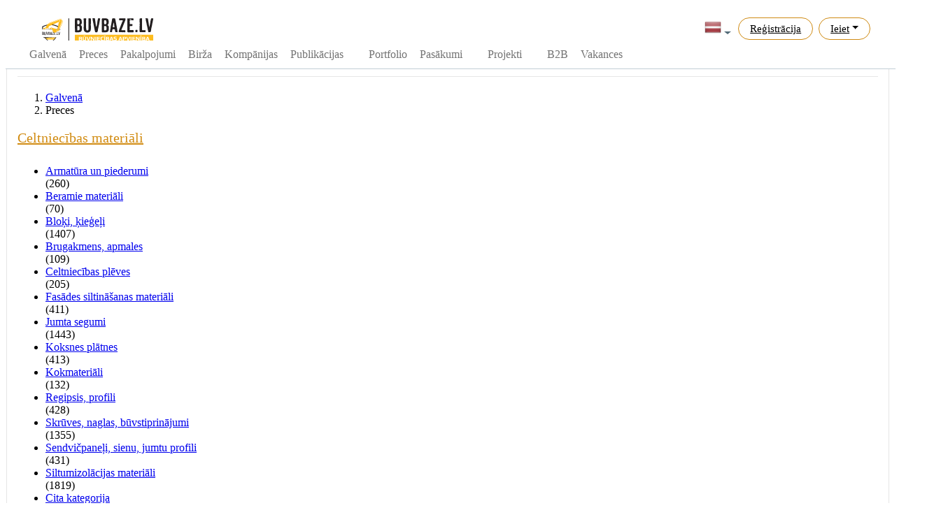

--- FILE ---
content_type: text/html; charset=utf-8
request_url: https://www.buvbaze.lv/lv/catalog/sort/search=350375;sp=1;
body_size: 13164
content:
<!DOCTYPE html>
<html lang="lv">
<head>
  	<meta http-equiv="Content-Type" content="text/html; charset=utf-8" />
	<meta name="viewport" content="width=device-width, initial-scale=1.0">
	<title>Meklēt pakalpojumu :: 350375 :: Lētākās vispirms </title>
	<meta name="description" content="Būvniecības preces tirdzniecība Latvijā. Būvmateriāli, produkcija. Plaša izvēle! Augsta kvalitāte!" />
	<meta name="generator" content="BuvBaze Engine v 1.0.4" />
	<meta name="author" content="Deniss Metelskis (dmhope.ru)">
	
	<script type="text/javascript" src="/engine/classes/min/index.php?charset=utf-8&amp;g=general&amp;19&amp;v=1.1.06"></script>
	<link rel="stylesheet" type="text/css" href="/engine/classes/min/index.php?charset=utf-8&amp;g=style&amp;19&amp;v=1.1.61" />

  <link href="/templates/buvbaze/css/simple-line-icons.css" rel="stylesheet">
  <link rel="stylesheet" type="text/css" href="/templates/buvbaze/style/style_3.css?v1161" />
  <link href="https://fonts.googleapis.com/css?family=Play" rel="stylesheet">
  <meta name="verify-paysera" content="0d17dfb36463988dda7f5e23eda86853">
  <link rel="apple-touch-icon" sizes="192x192" href="/templates/buvbaze/favicons/logo_favicon_192x192.png">
  <link rel="shortcut icon" href="/templates/buvbaze/favicons/logo_favicon_192x192.png" type="image/png">
  <link rel="icon" type="image/png" sizes="192x192" href="/templates/buvbaze/favicons/logo_favicon_192x192.png">
  <meta name="msapplication-config" content="/templates/buvbaze/source/browserconfig.xml">
<script>(function(a,b,c,e,g){a[e]=a[e]||[],a[e].push({'gtm.start':new Date().getTime(),event:'gtm.js'});var h=b.getElementsByTagName(c)[0],k=b.createElement(c),m='dataLayer'==e?'':'&l='+e;k.async=!0,k.src='https://www.googletagmanager.com/gtm.js?id='+g+m,h.parentNode.insertBefore(k,h)})(window,document,'script','dataLayer','GTM-P363KB');</script>
  <script type="text/javascript" src="//platform-api.sharethis.com/js/sharethis.js#property=59549e75b69de60011989963&product=inline-share-buttons"></script>
  <meta name="google-site-verification" content="0z3JF3_RRlSBSbXPDKdthFpQ2P1DIKFk-7d8StwgiKA" />
  <script>
    (function(i,s,o,g,r,a,m){i['GoogleAnalyticsObject']=r;i[r]=i[r]||function(){
      (i[r].q=i[r].q||[]).push(arguments)},i[r].l=1*new Date();a=s.createElement(o),
      m=s.getElementsByTagName(o)[0];a.async=1;a.src=g;m.parentNode.insertBefore(a,m)
    })(window,document,'script','https://www.google-analytics.com/analytics.js','ga');
    ga('create', 'UA-64504619-1', 'auto');
  </script>
  <script>
  !function(f,b,e,v,n,t,s)
  {if(f.fbq)return;n=f.fbq=function(){n.callMethod?
  n.callMethod.apply(n,arguments):n.queue.push(arguments)};
  if(!f._fbq)f._fbq=n;n.push=n;n.loaded=!0;n.version='2.0';
  n.queue=[];t=b.createElement(e);t.async=!0;
  t.src=v;s=b.getElementsByTagName(e)[0];
  s.parentNode.insertBefore(t,s)}(window, document,'script',
  'https://connect.facebook.net/en_US/fbevents.js');
  fbq('init', '632686500522603');
  fbq('track', 'PageView');
</script>
<noscript><img height="1" width="1" style="display:none"
  src="https://www.facebook.com/tr?id=632686500522603&ev=PageView&noscript=1"
/></noscript>
</head>
<body class="app header-fixed">
    
    
<style>
.dsdfsdfsfsdf{display: flex; width: 100%;}

/* Горизонтальное меню */
.horizon-swiper {white-space:nowrap;font-size: 0;}
.horizon-swiper,.horizon-swiper *,.horizon-swiper :after,.horizon-swiper :before{box-sizing:border-box}
.horizon-swiper{position:relative; background:#fff; width: 100%;}
.horizon-swiper a:focus,.horizon-swiper button:focus{outline:0}
.horizon-swiper.mouse-drag,.horizon-swiper.mouse-drag *{-webkit-user-select:none;-moz-user-select:none;-ms-user-select:none;user-select:none}
.horizon-swiper .horizon-outer{overflow:hidden; margin: auto; width: 100%;}
.horizon-swiper .horizon-inner {white-space:nowrap; overflow-x:auto; overflow-y:hidden; -webkit-overflow-scrolling:touch; font-size: 0;}
.horizon-swiper .horizon-inner .active {border-bottom: 2px solid #d7852e;}
.horizon-swiper .horizon-inner .active a {color: #a76523; }
.horizon-swiper .horizon-item{display:inline-block;position:relative;white-space:nowrap; margin: 0px 4px;}
.horizon-swiper .horizon-dots{display:none;text-align:center}
.horizon-swiper .horizon-dots .horizon-dot{display:inline-block;margin:0px}
.horizon-swiper.initialized .horizon-dots{display:block}
.horizon-swiper .horizon-next,.horizon-swiper .horizon-prev{display:none}
.horizon-swiper.initialized .horizon-next,.horizon-swiper.initialized .horizon-prev{display:block}
.horizon-swiper.first-item .horizon-prev,.horizon-swiper.last-item .horizon-next{opacity:.2}

.horizon-swiper .horizon-item .card_top {padding: 10px 20px; font-size: 16px; text-transform: uppercase;border-bottom: 2px solid transparent;}


.horizon-swiper .horizon-item:first-child a{margin-left: 0px;}
.horizon-swiper .horizon-item:last-child a{margin-right: 0px;}
.horizon-swiper .horizon-item a {display: block; color: #737373; padding: 0 5px; line-height: 40px; font-size: 16px;/*text-transform: uppercase;*/text-decoration: none;}
.horizon-swiper .horizon-item:hover a {color: #a76523; border-bottom: 1px solid #d7852e;}

.horizon-inner::-webkit-scrollbar { width: 0;}
.horizon-inner {-ms-overflow-style: none;}
.horizon-inner {overflow: -moz-scrollbars-none;}


.header {transition: top 0.5s ease-in-out!important; top: 0;}
.nav-up {top: -133px;}

.horizon-swiper {display:block!important;}
#login-dp .bottom{background: #f9f9f9;border-top:1px solid #c2d0d6;clear:both;padding:14px;}
#login-dp .social-buttons{margin:12px 0    }
#login-dp .form-group {margin-bottom: 10px;}

.dropdown-menu .company_list {position:  relative;}
.dropdown-menu .company_list a span {width: 75%;display: inline-block;overflow:  hidden;text-overflow: ellipsis;line-height: 1;vertical-align:  middle;margin-left: 8px;}
.dropdown-menu .company_list a.com_editIcon {position:  absolute;background: #f1f3f5;border-left: 1px solid #c2d0d6;line-height: 1;top: 0;right:  0;height:  34px;padding: 0 6px; text-decoration: none;}
.dropdown-menu .company_list a.com_editIcon:hover, .dropdown-menu .company_list a.com_editIcon:hover i {background-color: #e5e7e8; color: #585858;}
.dropdown-menu .company_list a.com_editIcon i {margin: 0;padding: 0;font-size: 16px;line-height: 34px;color: #9ea1a2;}


.expert-review-link {padding: 6.5px 16px;box-sizing: border-box;font-size: 15px;color: #000;border-radius: 30px;border: 1px solid #cf8b14;cursor: pointer;transition: border .15s ease;}
.expert-review-link a {color: #000!important;}
.expert-review-link:hover {background: #f9d68a;}

.fullstory .text{text-align: justify; overflow-wrap: break-word;}
</style>



<header class="app-header navbar">
	<div class="container" style="padding:0px;">

		<div class="dsdfsdfsfsdf" style="height: 50px;">

			<!--<button class="navbar-toggler d-lg-none" type="button">☰</button>-->
			<a class="navbar-brand" href="/lv/"></a>

			
			<ul class="nav navbar-nav ml-auto" style="padding-right: 15px;">

				<li class="nav-item dropdown">
					<a class="nav-link nav-country dropdown-toggle" data-toggle="dropdown" href="#" role="button" aria-haspopup="true" aria-expanded="false"><img class="img-flag" alt="Latviski" height="24" src="/images/flags/Latvia.png"></a>
					<div class="dropdown-menu dropdown-menu-right">
						<div class="dropdown-header text-center"><strong>Mainīt valodu</strong></div>
						<a class="dropdown-item" href="/ru/catalog/sort/search=350375;sp=1;" ><img class="img-flag" alt="Krieviski" height="24" src="/images/flags/Russia.png"> На русском</a>
					</div>
				</li>

				<li class="nav-item expert-review-link mx-1 d-down-none"><a class="nav-link" href="/lv/register/">Reģistrācija</a></li>
				<li class="nav-item expert-review-link dropdown mx-1">
					<a class="nav-link dropdown-toggle" data-toggle="dropdown" href="#" role="button" aria-haspopup="true" aria-expanded="false">Ieiet</a>
					<div id="login-dp" class="dropdown-menu dropdown-menu-right dropdown-menu-lg">
						<div class="dropdown-header text-center"><strong class="ng-binding">Ieiet</strong></div>
						<div style="padding: 10px; background: white;">
							<!--<div class="social-buttons"><a href="#" class="btn btn-facebook btn-block"><i class="fa fa-facebook"></i> Facebook</a></div>-->
							<form method="post">
								<div class="form-group">
									<label class="sr-only" for="login_name_lab">E-pasts</label>
									<input type="email" class="form-control" name="login_name" id="login_name_lab" placeholder="Email address" required>
								</div>
								<div class="form-group">
									<label class="sr-only" for="login_password_lab">Parole:</label>
									<input type="password" class="form-control" name="login_password" id="login_password_lab" placeholder="Password" required>
									<div class="help-block text-right"><a href="/lv/restore/">Aizmirsāt paroli?</a></div>
								</div>
								<div class="form-group">
									<input name="login" type="hidden" value="submit">
									<button type="button" onclick="submit();" class="btn btn-primary btn-block">Ieiet</button>
								</div>
							</form>
						</div>
						<div class="bottom text-center"><a href="/lv/register/"><b>Reģistrācija</b></a></div>
					</div>
				</li>
			</ul>
			



			

		</div>
		<div class="dsdfsdfsfsdf" style="height: 40px;">

			<div class="horizon-swiper" >
				<div class="horizon-item"><a href="/lv/">Galvenā</a></div>
				<div class="horizon-item"><a href="/lv/catalog/">Preces</a></div>
				<div class="horizon-item"><a href="/lv/pakalpojumi/">Pakalpojumi</a></div>
				<div class="horizon-item"><a href="/lv/ads/">Birža</a></div>
				<div class="horizon-item"><a href="/lv/companies/">Kompānijas </a></div>
				<div class="horizon-item"><a href="/lv/articles/">Publikācijas</a></div>
				<div class="horizon-item"><a href="/lv/video/"> </a></div>
				<div class="horizon-item"><a href="/lv/portfolio/">Portfolio</a></div>
				<div class="horizon-item"><a href="/lv/events/">Pasākumi</a></div>
				<div class="horizon-item"><a href="/lv/tenderi/"> </a></div>
				<div class="horizon-item"><a href="/lv/maju-projekti/">Projekti</a></div>
				<div class="horizon-item"><a href="/lv/biedri/"></a></div>
				<div class="horizon-item"><a href="/lv/b2b/">B2B</a></div>
				<div class="horizon-item"><a href="/lv/vakances/">Vakances</a></div>
				<div class="horizon-item"><a href="/lv/page/buvbaze_forums_2018/"> </a></div>
			</div>
		</div>

	</div>
</header>
    <div class="wrapper">
      <div class="wrapper-inner">
        
        <style>
	@media (max-width:1230px) {
		.wrapper-inner {width: 100%!important;display: block;}
		.items_list{border-bottom: 1px solid #ccc!important; width: 100%!important;display: block!important;font-size: 0px!important;margin-bottom:10px!important;box-shadow: none!important;}

		.section-buttons .pagination {margin: 0px!important; height: 20px!important; display: block!important; float: none!important;}
		.buvItems_image {display:inline-block; width: 40%!important;padding: 3px!important;}
		.buvItems_container{ width: 60%!important;display: inline-block;vertical-align: top; padding-left: 15px!important; }
		.button-hollow {display: none!important;}
		.item-name {height: auto!important;border: 0px!important; line-height: 15pt!important;}
	}	
	.section-header h2 {margin:0px!important;}


	.buvCatalog_box {display: inline-block; width: 100%;}
	.buvCatalog_box .container {background: #fff; border: 1px solid #e5e5e5; padding: 15px; width: 100%; margin-bottom: 15px;}
	.buvCatalog_box .container h1 {color: #333;font-size: 28px;font-weight: 300;margin: 0;}

	.buvCatalog_box .container h2 {margin: 0 0 10px 0;}
	.buvCatalog_box .container h2 a {color: #d18b11; font-size: 15pt; font-weight: 300; }

	.main_category {/*white-space: nowrap;*/ overflow: hidden; text-overflow: ellipsis;}
	a.buvcatalog_catLink {color: #333; font-size: 11pt; line-height: 1.3em;}



	.buv_sortBox {display: inline-block; width: 100%; padding: 8px 15px; margin-bottom: 20px; /*background-color: #fafafa;*/ border-radius: 4px;}


	/* products new */
	.products-list2 li.items_list{position:relative;display:block;float:left;width:23.5%;margin-right:2%;margin-bottom:25px;cursor:pointer;border:1px solid #fff;}
	.products-list2 li.items_list:hover{display:block;float:left;width:23.5%; margin-right:2%;margin-bottom:25px;outline:8px solid #fff;border:1px solid #fff;-webkit-box-shadow:0 0 10px 10px rgba(0,0,0,0.3);-moz-box-shadow:0 0 10px 10px rgba(0,0,0,0.3);box-shadow:0 0 10px 10px rgba(0,0,0,0.3);}
	.products-list2 li.items_list:nth-child(4n){margin-right:0}

	.products-list2 .image-wrap{width:100%;padding-top:75%; margin-bottom: 10px;}

	.products-list2 li.items_list .item-name{display:block;height:42px;overflow:hidden;padding-top:6px;margin-bottom:8px;line-height:10px;font-size: 20px;white-space: normal; border-top: 1px dotted #ccc;}
	.products-list2 li.items_list .item-name a{color:#333; font-weight: 300; text-decoration: none;font-size: 10pt;}
	.products-list2 li.items_list .item-name a:hover{color:#d18b11; font-weight: 300; text-decoration: underline;}

	.products-list2 li .item-price{margin:5px 0 5px 0px;font-size:18px;color:#d38b11;font-weight:600}
	.products-list2 li .item-price .amount{margin:0;color:#999;font-size:14px;font-weight:400}
	.products-list2 li .item-old-price{margin-right: 5px;font-size:14px; font-weight: 300; color:#8f8f8f;text-decoration:line-through}
	.products-list2 li .item-author i {display: none; }
	.products-list2 li .item-author{display:block;text-align:left;margin:-3px 5px 0 0;color:#888;font-size:8pt}

	.products-list2 li.items_list .item-author a{font-size:9pt;color:#888;text-decoration:none}
	.products-list2 li.items_list .item-author a:hover{font-size:9pt;color:#333;text-decoration:underline}
	/*****************/

</style>

<div class="buvCatalog_box" data-sticky_parent>
	<div class="col-md-9">
		<!-- Поисковик по сайту -->
		<div class="container" style="background: #919191; padding: 5px;">
	<div class="row">
		<div class="col-md-12">
			<form name="searchForm" action="/lv/search/1/" id="fullsearch" method="get" autocomplete="off" data-lang="lv">
				<div class="custom-search-form">
					<input class="buvSearch_searchForm" type="text" id="q" name="q" placeholder="Meklēt preci, pakalpojumu, kompāniju.." shortplaceholder="Meklēt preci, pakalpojumu, kompāniju.." value="" spellcheck="false" autocomplete="off">
					<span class="buvSearch_searchBtn">
						<button type="submit" value="Meklēt">Meklēt</button>
					</span>
				</div>
			</form>

			<div class="col-md-12 text-left" id="buvSearch_radio" style="display: none; padding: 15px;">
				<label class="radio-inline buvSearch_radio active"><input type="radio" id="module_1" name="module" value="1">Meklēt precēs </label>
				<label class="radio-inline buvSearch_radio"><input type="radio" id="module_2" name="module" value="2">Meklēt pakalpojumos</label>
				<label class="radio-inline buvSearch_radio"><input type="radio" id="module_3" name="module" value="3">Meklēt kompānijās</label>
				<label class="radio-inline buvSearch_radio"><input type="radio" id="module_4" name="module" value="4">Meklēšana tenderos</label>
			</div>
		</div>
	</div>
</div>
		<!-- /Поисковик по сайту -->
		
		<div class="container">
			<!-- Название раздела -->
			<div style="display: inline-block; width: 100%; border-bottom: 1px solid #e6e6e6; margin-bottom: 5px;">
				<h2>Kategorijas preču sadaļā</h2>
			</div>
			<!-- /Название раздела -->

			<!-- Крошки -->
			<ol class="breadcrumb">
				<li class="breadcrumb-item"><a href="/lv/">Galvenā</a></li>
				<li class="breadcrumb-item active"><span>Preces</span></li>
			</ol>
			<!-- /Крошки -->

			<!-- Категории -->
			<div class="row-flex row-flex-wrap">
				<div class="col-xs-12 col-sm-6 col-md-6 col-lg-4" ><div style='background: #fff; margin-bottom: 15px; width: 100%;'><div class="main_head"><h2><a href="/lv/catalog/Celtniecibas_materiali/">Celtniecības materiāli</a></h2></div><div class="main_category"><ul class="buv_catList"><li class="clearfix"><div class="buv_catName"><a href="/lv/catalog/Armatura_un_piederumi/">Armatūra un piederumi</a></div><div class="buv_catValue">(260)</div></li><li class="clearfix"><div class="buv_catName"><a href="/lv/catalog/Beramie_materiali/">Beramie materiāli</a></div><div class="buv_catValue">(70)</div></li><li class="clearfix"><div class="buv_catName"><a href="/lv/catalog/Bloki_kiegeli/">Bloķi, ķieģeļi</a></div><div class="buv_catValue">(1407)</div></li><li class="clearfix"><div class="buv_catName"><a href="/lv/catalog/Brugakmens_apmales/">Brugakmens, apmales</a></div><div class="buv_catValue">(109)</div></li><li class="clearfix"><div class="buv_catName"><a href="/lv/catalog/Celtniecibas_pleves/">Celtniecības plēves</a></div><div class="buv_catValue">(205)</div></li><li class="clearfix"><div class="buv_catName"><a href="/lv/catalog/Fasades_siltinasanas_materiali/">Fasādes siltināšanas materiāli</a></div><div class="buv_catValue">(411)</div></li><li class="clearfix"><div class="buv_catName"><a href="/lv/catalog/Jumta_segumi/">Jumta segumi</a></div><div class="buv_catValue">(1443)</div></li><li class="clearfix"><div class="buv_catName"><a href="/lv/catalog/Koksnes_platnes/">Koksnes plātnes</a></div><div class="buv_catValue">(413)</div></li><li class="clearfix"><div class="buv_catName"><a href="/lv/catalog/Kokmateriali/">Kokmateriāli</a></div><div class="buv_catValue">(132)</div></li><li class="clearfix"><div class="buv_catName"><a href="/lv/catalog/Regipsis_profili/">Regipsis, profili</a></div><div class="buv_catValue">(428)</div></li><li class="clearfix"><div class="buv_catName"><a href="/lv/catalog/Skruves_naglas_buvstiprinajumi/">Skrūves, naglas, būvstiprinājumi</a></div><div class="buv_catValue">(1355)</div></li><li class="clearfix"><div class="buv_catName"><a href="/lv/catalog/Sendvicpaneli_sienu_jumtu_profili/">Sendvičpaneļi, sienu, jumtu profili</a></div><div class="buv_catValue">(431)</div></li><li class="clearfix"><div class="buv_catName"><a href="/lv/catalog/Siltumizolacijas_materiali/">Siltumizolācijas materiāli</a></div><div class="buv_catValue">(1819)</div></li><li class="clearfix"><div class="buv_catName"><a href="/lv/catalog/Cita_kategorija/">Cita kategorija</a></div><div class="buv_catValue">(20)</div></li></ul></div></div></div><div class="col-xs-12 col-sm-6 col-md-6 col-lg-4" ><div style='background: #fff; margin-bottom: 15px; width: 100%;'><div class="main_head"><h2><a href="/lv/catalog/Apkure/">Apkure</a></h2></div><div class="main_category"><ul class="buv_catList"><li class="clearfix"><div class="buv_catName"><a href="/lv/catalog/Apkures_katli/">Apkures katli</a></div><div class="buv_catValue">(218)</div></li><li class="clearfix"><div class="buv_catName"><a href="/lv/catalog/Caurulu_siltumizolacija/">Cauruļu siltumizolācija</a></div><div class="buv_catValue">(16)</div></li><li class="clearfix"><div class="buv_catName"><a href="/lv/catalog/Degli/">Degļi</a></div><div class="buv_catValue">(21)</div></li><li class="clearfix"><div class="buv_catName"><a href="/lv/catalog/Dumvadi/">Dūmvadi</a></div><div class="buv_catValue">(440)</div></li><li class="clearfix"><div class="buv_catName"><a href="/lv/catalog/Izplesanas_trauki_akimilacijas_tvertnes/">Izplešanās trauki, akimilācijas tvertnes</a></div><div class="buv_catValue">(266)</div></li><li class="clearfix"><div class="buv_catName"><a href="/lv/catalog/Krasnis/">Krāsnis</a></div><div class="buv_catValue">(311)</div></li><li class="clearfix"><div class="buv_catName"><a href="/lv/catalog/Radiatori/">Radiatori</a></div><div class="buv_catValue">(1258)</div></li><li class="clearfix"><div class="buv_catName"><a href="/lv/catalog/Silditaji/">Sildītāji</a></div><div class="buv_catValue">(144)</div></li><li class="clearfix"><div class="buv_catName"><a href="/lv/catalog/Siltas_gridas/">Siltās grīdas</a></div><div class="buv_catValue">(133)</div></li><li class="clearfix"><div class="buv_catName"><a href="/lv/catalog/Udens_silditaju_boileri/">Ūdens sildītāju (boileri)</a></div><div class="buv_catValue">(197)</div></li><li class="clearfix"><div class="buv_catName"><a href="/lv/catalog/Udensvadiem_un_apkurei/">Ūdensvadiem un apkurei</a></div><div class="buv_catValue">(1109)</div></li><li class="clearfix"><div class="buv_catName"><a href="/lv/catalog/Vannas_istabas_apsilde/">Vannas istabas apsilde</a></div><div class="buv_catValue">(708)</div></li><li class="clearfix"><div class="buv_catName"><a href="/lv/catalog/Cirkulacijas_sukni/">Cirkulācijas sūkņi</a></div><div class="buv_catValue">(87)</div></li></ul></div></div></div><div class="col-xs-12 col-sm-6 col-md-6 col-lg-4" ><div style='background: #fff; margin-bottom: 15px; width: 100%;'><div class="main_head"><h2><a href="/lv/catalog/Ventilacija/">Ventilācija</a></h2></div><div class="main_category"><ul class="buv_catList"><li class="clearfix"><div class="buv_catName"><a href="/lv/catalog/Rekuperacijas_iekartas/">Rekuperācijas iekārtas</a></div><div class="buv_catValue">(0)</div></li><li class="clearfix"><div class="buv_catName"><a href="/lv/catalog/Kaminu_restes/">Kamīnu restes</a></div><div class="buv_catValue">(41)</div></li><li class="clearfix"><div class="buv_catName"><a href="/lv/catalog/Plastmasas_ventilacija/">Plastmasas ventilācija</a></div><div class="buv_catValue">(49)</div></li><li class="clearfix"><div class="buv_catName"><a href="/lv/catalog/Revizijas_lukas/">Revīzijas lūkas</a></div><div class="buv_catValue">(80)</div></li><li class="clearfix"><div class="buv_catName"><a href="/lv/catalog/Skarda_ventilacija/">Skārda ventilācija</a></div><div class="buv_catValue">(605)</div></li><li class="clearfix"><div class="buv_catName"><a href="/lv/catalog/Ventilacijas_restes/">Ventilācijas restes</a></div><div class="buv_catValue">(153)</div></li><li class="clearfix"><div class="buv_catName"><a href="/lv/catalog/Ventilatori_2/">Ventilatori</a></div><div class="buv_catValue">(209)</div></li><li class="clearfix"><div class="buv_catName"><a href="/lv/catalog/Ventilacijas_lokanie_vadi/">Ventilācijas lokanie vadi</a></div><div class="buv_catValue">(28)</div></li><li class="clearfix"><div class="buv_catName"><a href="/lv/catalog/Ventilacijas_stiprinajumi/">Ventilācijas stiprinājumi</a></div><div class="buv_catValue">(41)</div></li><li class="clearfix"><div class="buv_catName"><a href="/lv/catalog/Virtuves_tvaika_nosuceji/">Virtuves tvaika nosūcēji</a></div><div class="buv_catValue">(54)</div></li></ul></div></div></div><div class="col-xs-12 col-sm-6 col-md-6 col-lg-4" ><div style='background: #fff; margin-bottom: 15px; width: 100%;'><div class="main_head"><h2><a href="/lv/catalog/Apdares_materiali/">Apdares materiāli</a></h2></div><div class="main_category"><ul class="buv_catList"><li class="clearfix"><div class="buv_catName"><a href="/lv/catalog/Apdares_plaksnes/">Apdares plāksnes</a></div><div class="buv_catValue">(129)</div></li><li class="clearfix"><div class="buv_catName"><a href="/lv/catalog/Flizes/">Flīzes</a></div><div class="buv_catValue">(240)</div></li><li class="clearfix"><div class="buv_catName"><a href="/lv/catalog/Gridas_segumi/">Grīdas segumi</a></div><div class="buv_catValue">(357)</div></li><li class="clearfix"><div class="buv_catName"><a href="/lv/catalog/Listes/">Līstes</a></div><div class="buv_catValue">(376)</div></li><li class="clearfix"><div class="buv_catName"><a href="/lv/catalog/Piekaramie_griesti_visiem/">Piekaramie griesti</a></div><div class="buv_catValue">(132)</div></li><li class="clearfix"><div class="buv_catName"><a href="/lv/catalog/Tapetes_visiem/">Tapetes</a></div><div class="buv_catValue">(113)</div></li></ul></div></div></div><div class="col-xs-12 col-sm-6 col-md-6 col-lg-4" ><div style='background: #fff; margin-bottom: 15px; width: 100%;'><div class="main_head"><h2><a href="/lv/catalog/Durvis_logi/">Durvis, logi</a></h2></div><div class="main_category"><ul class="buv_catList"><li class="clearfix"><div class="buv_catName"><a href="/lv/catalog/Beninu_kapnes_visiem/">Bēniņu kāpnes</a></div><div class="buv_catValue">(441)</div></li><li class="clearfix"><div class="buv_catName"><a href="/lv/catalog/Durvis/">Durvis</a></div><div class="buv_catValue">(1160)</div></li><li class="clearfix"><div class="buv_catName"><a href="/lv/catalog/Iebuvejamie_jumtu_logi/">Iebūvējamie jumtu logi</a></div><div class="buv_catValue">(2833)</div></li><li class="clearfix"><div class="buv_catName"><a href="/lv/catalog/Logi/">Logi</a></div><div class="buv_catValue">(238)</div></li><li class="clearfix"><div class="buv_catName"><a href="/lv/catalog/Palodzes/">Palodzes</a></div><div class="buv_catValue">(449)</div></li><li class="clearfix"><div class="buv_catName"><a href="/lv/catalog/Zaluzijas_un_markizes/">Žalūzijas un markīzes</a></div><div class="buv_catValue">(12)</div></li></ul></div></div></div><div class="col-xs-12 col-sm-6 col-md-6 col-lg-4" ><div style='background: #fff; margin-bottom: 15px; width: 100%;'><div class="main_head"><h2><a href="/lv/catalog/Santehnika/">Santehnika</a></h2></div><div class="main_category"><ul class="buv_catList"><li class="clearfix"><div class="buv_catName"><a href="/lv/catalog/Dusas/">Dušas</a></div><div class="buv_catValue">(1546)</div></li><li class="clearfix"><div class="buv_catName"><a href="/lv/catalog/Izlietnes/">Izlietnes</a></div><div class="buv_catValue">(1070)</div></li><li class="clearfix"><div class="buv_catName"><a href="/lv/catalog/Kanalizacija/">Kanalizācija</a></div><div class="buv_catValue">(823)</div></li><li class="clearfix"><div class="buv_catName"><a href="/lv/catalog/Tualetes_podi/">Tualetes podi</a></div><div class="buv_catValue">(459)</div></li><li class="clearfix"><div class="buv_catName"><a href="/lv/catalog/Udens_maisitaji_jaucejkrasni/">Ūdens maisītaji (jaucējkrāsni)</a></div><div class="buv_catValue">(1681)</div></li><li class="clearfix"><div class="buv_catName"><a href="/lv/catalog/Vannas/">Vannas</a></div><div class="buv_catValue">(1096)</div></li></ul></div></div></div><div class="col-xs-12 col-sm-6 col-md-6 col-lg-4" ><div style='background: #fff; margin-bottom: 15px; width: 100%;'><div class="main_head"><h2><a href="/lv/catalog/Maja_darzs/">Māja, dārzs</a></h2></div><div class="main_category"><ul class="buv_catList"><li class="clearfix"><div class="buv_catName"><a href="/lv/catalog/Apskanosanas_sistemas/">Apskaņošanas sistēmas</a></div><div class="buv_catValue">(31)</div></li><li class="clearfix"><div class="buv_catName"><a href="/lv/catalog/Darza_darbariki/">Dārza darbarīki</a></div><div class="buv_catValue">(343)</div></li><li class="clearfix"><div class="buv_catName"><a href="/lv/catalog/Darza_diki/">Dārza dīķi</a></div><div class="buv_catValue">(5)</div></li><li class="clearfix"><div class="buv_catName"><a href="/lv/catalog/Darza_tehnika/">Dārza tehnika</a></div><div class="buv_catValue">(694)</div></li><li class="clearfix"><div class="buv_catName"><a href="/lv/catalog/Kapnes_torni/">Kāpnes, torņi</a></div><div class="buv_catValue">(112)</div></li><li class="clearfix"><div class="buv_catName"><a href="/lv/catalog/Konteineri/">Konteineri</a></div><div class="buv_catValue">(8)</div></li><li class="clearfix"><div class="buv_catName"><a href="/lv/catalog/Maisi/">Maisi</a></div><div class="buv_catValue">(1)</div></li><li class="clearfix"><div class="buv_catName"><a href="/lv/catalog/Mebeles/">Mēbeles</a></div><div class="buv_catValue">(75)</div></li><li class="clearfix"><div class="buv_catName"><a href="/lv/catalog/Siltumnicas/">Siltumnīcas</a></div><div class="buv_catValue">(98)</div></li><li class="clearfix"><div class="buv_catName"><a href="/lv/catalog/Pirtis_un_lapenes/">Pirtis un lapenes</a></div><div class="buv_catValue">(18)</div></li><li class="clearfix"><div class="buv_catName"><a href="/lv/catalog/Pontoni_un_karogu_masti/">Pontoni un karogu masti</a></div><div class="buv_catValue">(1)</div></li><li class="clearfix"><div class="buv_catName"><a href="/lv/catalog/Ziemas_preces/">Ziemas preces</a></div><div class="buv_catValue">(18)</div></li><li class="clearfix"><div class="buv_catName"><a href="/lv/catalog/Zogi/">Žogi</a></div><div class="buv_catValue">(278)</div></li></ul></div></div></div><div class="col-xs-12 col-sm-6 col-md-6 col-lg-4" ><div style='background: #fff; margin-bottom: 15px; width: 100%;'><div class="main_head"><h2><a href="/lv/catalog/Elektromateriali/">Elektromateriāli</a></h2></div><div class="main_category"><ul class="buv_catList"><li class="clearfix"><div class="buv_catName"><a href="/lv/catalog/Apgaismes_tehnika/">Apgaismes tehnika</a></div><div class="buv_catValue">(274)</div></li><li class="clearfix"><div class="buv_catName"><a href="/lv/catalog/Automatiskie_sledzi/">Automātiskie slēdži</a></div><div class="buv_catValue">(187)</div></li><li class="clearfix"><div class="buv_catName"><a href="/lv/catalog/Apsildes_kabeli/">Apsildes kabeļi</a></div><div class="buv_catValue">(51)</div></li><li class="clearfix"><div class="buv_catName"><a href="/lv/catalog/Elektriskas_siltas_gridas/">Elektriskās siltās grīdas</a></div><div class="buv_catValue">(0)</div></li><li class="clearfix"><div class="buv_catName"><a href="/lv/catalog/Gofretas_caurules/">Gofrētas caurules</a></div><div class="buv_catValue">(32)</div></li><li class="clearfix"><div class="buv_catName"><a href="/lv/catalog/Instalacijas_materiali/">Instalācijas materiāli</a></div><div class="buv_catValue">(83)</div></li><li class="clearfix"><div class="buv_catName"><a href="/lv/catalog/Sledzi_rozetes/">Slēdži, rozetes</a></div><div class="buv_catValue">(344)</div></li><li class="clearfix"><div class="buv_catName"><a href="/lv/catalog/Spuldzes/">Spuldzes</a></div><div class="buv_catValue">(298)</div></li><li class="clearfix"><div class="buv_catName"><a href="/lv/catalog/Montazas_karbas/">Montāžas kārbas</a></div><div class="buv_catValue">(22)</div></li><li class="clearfix"><div class="buv_catName"><a href="/lv/catalog/Pagarinataji/">Pagarinātāji</a></div><div class="buv_catValue">(125)</div></li><li class="clearfix"><div class="buv_catName"><a href="/lv/catalog/Sadales_skapji/">Sadales skapji</a></div><div class="buv_catValue">(100)</div></li><li class="clearfix"><div class="buv_catName"><a href="/lv/catalog/Kabeli_un_vadi/">Kabeļi un vadi</a></div><div class="buv_catValue">(182)</div></li><li class="clearfix"><div class="buv_catName"><a href="/lv/catalog/Kabelu_kanali/">Kabeļu kanāli</a></div><div class="buv_catValue">(39)</div></li><li class="clearfix"><div class="buv_catName"><a href="/lv/catalog/Zibens_aizsardziba/">Zibens aizsardzība</a></div><div class="buv_catValue">(18)</div></li></ul></div></div></div><div class="col-xs-12 col-sm-6 col-md-6 col-lg-4" ><div style='background: #fff; margin-bottom: 15px; width: 100%;'><div class="main_head"><h2><a href="/lv/catalog/Buvkimija/">Būvķīmija</a></h2></div><div class="main_category"><ul class="buv_catList"><li class="clearfix"><div class="buv_catName"><a href="/lv/catalog/Gruntis_mastikas/">Gruntis, mastikas</a></div><div class="buv_catValue">(430)</div></li><li class="clearfix"><div class="buv_catName"><a href="/lv/catalog/Hermetiki_putas_silikoni/">Hermētiķi, putas, silikoni</a></div><div class="buv_catValue">(157)</div></li><li class="clearfix"><div class="buv_catName"><a href="/lv/catalog/Krasas_lakas_antiseptiki_ellas/">Krāsas, lakas, antiseptiķi, eļļas</a></div><div class="buv_catValue">(739)</div></li><li class="clearfix"><div class="buv_catName"><a href="/lv/catalog/Krasotaju_instrumenti/">Krāsotāju instrumenti</a></div><div class="buv_catValue">(58)</div></li><li class="clearfix"><div class="buv_catName"><a href="/lv/catalog/Limes/">Līmes</a></div><div class="buv_catValue">(106)</div></li><li class="clearfix"><div class="buv_catName"><a href="/lv/catalog/Lentas_limlentas/">Lentas, līmlentas</a></div><div class="buv_catValue">(117)</div></li><li class="clearfix"><div class="buv_catName"><a href="/lv/catalog/Sausie_maisijumi_spakteles/">Sausie maisījumi, špakteles</a></div><div class="buv_catValue">(821)</div></li></ul></div></div></div><div class="col-xs-12 col-sm-6 col-md-6 col-lg-4" ><div style='background: #fff; margin-bottom: 15px; width: 100%;'><div class="main_head"><h2><a href="/lv/catalog/Instrumenti/">Instrumenti</a></h2></div><div class="main_category"><ul class="buv_catList"><li class="clearfix"><div class="buv_catName"><a href="/lv/catalog/Celtniecibas_tehnika/">Celtniecības tehnika</a></div><div class="buv_catValue">(174)</div></li><li class="clearfix"><div class="buv_catName"><a href="/lv/catalog/Darba_aizsardziba_apgerbs/">Darba aizsardzība, apģerbs</a></div><div class="buv_catValue">(282)</div></li><li class="clearfix"><div class="buv_catName"><a href="/lv/catalog/Elektro_instrumenti/">Elektro instrumenti</a></div><div class="buv_catValue">(1182)</div></li><li class="clearfix"><div class="buv_catName"><a href="/lv/catalog/Flizu_friezeji_aksesiari/">Flīzu friezēji, aksesiāri</a></div><div class="buv_catValue">(58)</div></li><li class="clearfix"><div class="buv_catName"><a href="/lv/catalog/Krasotaju_instrumenti_2/">Krāsotāju instrumenti</a></div><div class="buv_catValue">(454)</div></li><li class="clearfix"><div class="buv_catName"><a href="/lv/catalog/Merinstrumenti/">Mērinstrumenti</a></div><div class="buv_catValue">(335)</div></li><li class="clearfix"><div class="buv_catName"><a href="/lv/catalog/Rokas_instrumenti/">Rokas instrumenti</a></div><div class="buv_catValue">(222)</div></li></ul></div></div></div><div class="col-xs-12 col-sm-6 col-md-6 col-lg-4" ><div style='background: #fff; margin-bottom: 15px; width: 100%;'><div class="main_head"><h2><a href="/lv/catalog/cita_kategorija_preces/">Cita kategorija</a></h2></div><div class="main_category"><ul class="buv_catList"><li class="clearfix"><div class="buv_catName"><a href="/lv/catalog/saules_veja_sistemas/">Saules / Vēja sistēmas</a></div><div class="buv_catValue">(96)</div></li><li class="clearfix"><div class="buv_catName"><a href="/lv/catalog/Udensapgade/">Ūdensapgāde</a></div><div class="buv_catValue">(3)</div></li><li class="clearfix"><div class="buv_catName"><a href="/lv/catalog/Sukni/">Sūkņi</a></div><div class="buv_catValue">(132)</div></li><li class="clearfix"><div class="buv_catName"><a href="/lv/catalog/Buvtehniska_ugunsaizardziba/">Būvtehniskā ugunsaizardzība</a></div><div class="buv_catValue">(98)</div></li><li class="clearfix"><div class="buv_catName"><a href="/lv/catalog/Saliekama_dzelzsbetona_konstrukcijas/">Saliekamā dzelzsbetona konstrūkcijas</a></div><div class="buv_catValue">(1)</div></li><li class="clearfix"><div class="buv_catName"><a href="/lv/catalog/Ugunsdrosibas_aprikojums/">Ugunsdrošības aprīkojums</a></div><div class="buv_catValue">(331)</div></li><li class="clearfix"><div class="buv_catName"><a href="/lv/catalog/cita_kategorija_preces1/">Cita kategorija</a></div><div class="buv_catValue">(37)</div></li></ul></div></div></div>
			</div>
			<!-- /Категории -->
		</div>
		<div class="container">
			<div class="row">
				<div class="col-md-9">
					<h2>Meklēšana pēc pieprasījuma: <span style="font-size: 20pt; color: #5c5c5c; font-weight: 300;">350375</span></h2>
				</div>

				<div class="col-md-3">
					
					<a href="/lv/register/" class="btn btn-block btn-gold"><i class="fa fa-plus" style="color: #fff;"></i> Pievienot preci</a>
				</div>
			</div>
			<div style="display: inline-block; width: 100%; border-bottom: 1px solid #e6e6e6;"></div>
			<div class="row">
				<!-- Сортировка -->
				<div class="buv_sortBox">
					<div class="filter-option pull-left">
						<div class="trackMe collapsible">
							<div class='sidebar-body left' >			
								<select id='sortByFilter' class='form-control trackMe collapsible' onchange='window.location.href=this.options[this.selectedIndex].value'>
									<option value="/lv/catalog/sort/search=350375;sp=0;">Pēc datuma</option>
<option value="/lv/catalog/sort/search=350375;sp=1;" selected >Lētākās vispirms </option>
<option value="/lv/catalog/sort/search=350375;sp=2;">Dārgākās vispirms</option>
<option value="/lv/catalog/sort/search=350375;sp=3;">Populārākas vispirms</option>

								</select>
							</div>
							<div class='sidebar-body left'>			
								<select id='sortByFilter' class='form-control trackMe collapsible' onchange='window.location.href=this.options[this.selectedIndex].value'>
									<option value="/lv/catalog/sort/search=350375;sp=1;pi=24;">24</option>
<option value="/lv/catalog/sort/search=350375;sp=1;pi=48;">48</option>
<option value="/lv/catalog/sort/search=350375;sp=1;pi=72;">72</option>
	
								</select>
							</div>
						</div>
					</div>
					<div class="filter-option pull-right">
						<div class="trackMe collapsible">
							<span class="pagination-text" style="line-height: 27pt;"><b>0</b> - <b>0</b> no <b>0</b> preču</span>
						</div>
					</div>
				</div>
				<!-- /Сортировка -->
			</div>
			<!-- Товары -->
			<div style="margin-top: 10px;">
				<ul class="products-list2 clearfix">
							</ul><div style="display: block; margin: 30px 0 30px 0;">
			<h3 style="font-size: 1.7em; color: #333;">Diemžēl, nav atrasts neviens atbilstošs rezultāts "<font style="color: gray; font-size: 1em;">350375</font>"</h3>
			<span style="display: block; margin: 20px 0 10px 0; font-weight: 600;">Izmēģiniet šo:</span>
			<ul style="margin-left: 40px; width: 100%; ">
			<li style="display: list-item; float: none; width: 100%; list-style: disc outside;">Pārbaudīt pareizrakstību</li>
			<li style="display: list-item; float: none; width: 100%; list-style: disc outside;">Izvēlieties citu meklēšanas pieprasījumu</li>
			<li style="display: list-item; float: none; width: 100%; list-style: disc outside;"><a class="fullStoryLink colorLink text-bold" href="/lv/catalog/">Pāriet preču sadaļā</a></li>
			</ul>
		</div>
		</section>

		<section class="pakalpojums">
		<div class="section-header clearfix">
			<h2>Populāras preces</h2>
		</div>

		<ul class="products-list clearfix">
		
				</ul>
			</div>
			<!-- /Товары -->

			<!-- Пагинатор -->
			
			<!-- /Пагинатор -->
		</div>
	</div>
	<div class="col-md-3" data-sticky_column>
		<!-- Правый блок -->
		

		<!-- Информер 'b2b' -->
		<div class="buvWall_aside">
			<div class="sidebar2">
				<div class="buvWall_blockTititle">
					<a class="buvWall_blockLink1" href="/lv/b2b/">B2B piedāvājums</a>
				</div>
				<div class='sidebar-body'>
					<style>
.card__b2b-01.no_border {
  border: 0 !important;
  border-radius: 0 !important;
  box-shadow: none !important;
}
</style>

<div class="card card__b2b-01 no_border" onclick="ga('send', 'event', 'click', 'informer_b2b');">
	<div class="card__b2b-content">
		<div class="text-center"><a href="/lv/b2b/9-Meklejam-sadarbibas-partnerus-Skandinavija-un-Baltija/" class=" text-center"><img alt="image" class="img-responsive" style="display: inline-block; max-width: 130px;" src="/uploads/avatars/foto_25956.png"></a></div>
		<h3><a href="/lv/b2b/9-Meklejam-sadarbibas-partnerus-Skandinavija-un-Baltija/" class="card__b2b-title">Meklējam sadarbības partnerus Skandināvijā un Baltijā</a></h3>
		<div class="card__b2b-msg">Metāla konstrukciju izgatavošana. Pēc klienta rasējumiem izgatavojam kvalitatīvus metāla izstrādājumus kāpnes, margas, sētas, vārtus u.c. metāla konst...</div>

		<div class="cat-block"><div class="cat-title">Kategorija</div><div class="cat-msg"><span>/</span>Būvnieki</div></div>
		<div class="cat-block"><div class="cat-title">Galvenais ofiss</div><div class="cat-msg"><span>/</span>Latvija</div></div>
		<div class="cat-block"><div class="cat-title">Interesējošās valstis</div><div class="cat-msg"><span>/</span>Latvija, Lietuva, Somija, Zviedrija, Igaunija, Norvēģija</div></div>
	</div>
	<div class="contact-panel"><div class="contact-panel-button" style="width: 100%;"><a href="/lv/b2b/9-Meklejam-sadarbibas-partnerus-Skandinavija-un-Baltija/" class="bb-btn btn-phone btn-block" style="padding: 3px 16px;">Skatīt piedāvājumu</a></div></div>
</div>
				</div>
			</div>
		</div>
		<!-- /Информер 'b2b' -->

	
		<!-- /Правый блок -->
	</div>
</div>
        <div style="clear: both"></div>
      </div>
      <footer role="contentinfo_land">
    <div class="wrapper_landing-inner">
        <div class="footer-left" style="width:100%;">
            <ul class="footer-links">
                <li><a href="/lv/page/aboutus/">Par projektu</a></li>
                <li><a href="/lv/page/tarifu_plani/">Tarifu plāni</a></li>
                <li><a href="/lv/page/noteikumi/">Lietošanas noteikumi</a></li>
                <li><a href="/lv/page/konfidencialitates-politika/">Konfidencialitātes politika</a></li>
				<!--<li><a href="/lv/page/informacija-veikaliem/">Veikaliem</a></li>-->
                <li><a href="/lv/page/pressa/">Prese</a></li>
                <li><a href="/lv/blog/">Blogs</a></li>
                <li><a href="/lv/page/sadarbiba/">Sadarbība</a></li>
                <li><a href="/lv/page/vakances/">Vakances</a></li>
                <li><a href="/lv/buvniecibas-gada-balsosana-2017/">Balsošana</a></li>
                <li><a href="/lv/page/buvbaze_forums_2018/"> </a></li>

            </ul>
            <ul class="social-links">
                <li><a href="https://www.facebook.com/buvbaze.lv/" target="_blank"><i class="fa fa-facebook"></i>Facebook</a></li>
                <li><a href="https://www.instagram.com/buvbazelv/" target="_blank"><i class="fa fa-instagram"></i>Instagram</a></li>
                <li><a href="https://twitter.com/buvbazelv" target="_blank"><i class="fa fa-twitter"></i>Twitter</a></li>
                <li><a href="https://www.youtube.com/channel/UCAzwaD4a8i2-tfnNSKaX7pA" target="_blank"><i class="fa fa-youtube"></i>Youtube</a></li>
            </ul>
        </div>
    </div>
    <div class="wrapper_landing-inner" style="display: block;">
        <div class="row" style="display: block; margin: 0;">
            <div class="col-md-6" style="display: inline-block;">Remontē un būvē kopā ar speciālistiem. Izvēlies sev labākos pēc atsauksmēm un cenām.</div>
            <div class="col-md-6 text-md-right" style="display: inline-block;">© 2018. Buvbaze. Visas tiesības aizsargātas</div>
        </div>
    </div>
</footer>

<div id="top_dm_button"><i class="fa fa-chevron-up"></i></div>
<script>
!function(f,b,e,v,n,t,s){if(f.fbq)return;n=f.fbq=function(){n.callMethod?
n.callMethod.apply(n,arguments):n.queue.push(arguments)};if(!f._fbq)f._fbq=n;
n.push=n;n.loaded=!0;n.version='2.0';n.queue=[];t=b.createElement(e);t.async=!0;
t.src=v;s=b.getElementsByTagName(e)[0];s.parentNode.insertBefore(t,s)}(window,
document,'script','https://connect.facebook.net/en_US/fbevents.js');
fbq('init', '1643887382531669'); // Insert your pixel ID here.
fbq('track', 'PageView');
</script>
<noscript><img height="1" width="1" style="display:none"src="https://www.facebook.com/tr?id=1643887382531669&ev=PageView&noscript=1"/></noscript>
<script type="text/javascript"> (function (d, w, c) { (w[c] = w[c] || []).push(function() { try { w.yaCounter31101306 = new Ya.Metrika({ id:31101306, clickmap:true, trackLinks:true, accurateTrackBounce:true, webvisor:true, trackHash:true }); } catch(e) { } }); var n = d.getElementsByTagName("script")[0], s = d.createElement("script"), f = function () { n.parentNode.insertBefore(s, n); }; s.type = "text/javascript"; s.async = true; s.src = "https://mc.yandex.ru/metrika/watch.js"; if (w.opera == "[object Opera]") { d.addEventListener("DOMContentLoaded", f, false); } else { f(); } })(document, window, "yandex_metrika_callbacks"); </script> <noscript><div><img src="https://mc.yandex.ru/watch/31101306" style="position:absolute; left:-9999px;" alt="" /></div></noscript>
<script id="rhlpscrtg" type="text/javascript" charset="utf-8" async="async" src="https://web.redhelper.ru/service/main.js?c=trutek"></script> 


<script>
    (function() {
    "use strict";
    activeStickyKit();
    var screen = 992;
    var windowHeight, windowWidth;
    windowWidth = $(window).width();
    if (windowWidth < screen) {
        detachStickyKit();
    } else {
        activeStickyKit();
    }
    windowSize();
    $(window).resize(
        debounce(function() {
            windowSize();
            $(document.body).trigger("sticky_kit:recalc");
            if (windowWidth < screen) {
                detachStickyKit();
            } else {
                activeStickyKit();
            }
        }, 250)
    );
})(window.jQuery);
</script>
    </div>
    
    <script type="text/javascript">
var dle_root       = '/';
var bb_lang       = 'lv';
var dle_admin      = '';
var dle_login_hash = '';
var dle_group      = 5;
var dle_skin       = 'buvbaze';
var dle_act_lang   = ["Jā", "Nē", "Ievadīšana", "Atcelšana", "Сохранить", "Удалить", "Загрузка. Пожалуйста, подождите..."];
var dle_info       = 'Informācija';
var dle_confirm    = 'Apstiprinājums';
var dle_prompt     = 'Informācijas ievadīšana';
var dle_req_field  = 'Заполните все необходимые поля';
var dle_del_agree  = 'Вы действительно хотите удалить? Данное действие невозможно будет отменить';
var dle_save_ok    = 'Изменения успешно сохранены. Обновить страницу?';
var dm_bgb_dm_time_days = ' d. ';
var dm_bgb_dm_time_hours = ' s. ';
var dm_bgb_dm_time_minutes = ' m. ';
var dm_bgb_dm_time_seconds = ' s.';
var dm_bgb_vStop = '2017-12-31 23:59:00';
var dm_bgb_StopText = '';
var activeBBPage    = '1';
</script>
    <noscript><iframe src="https://www.googletagmanager.com/ns.html?id=GTM-P363KB" height="0" width="0" style="display:none;visibility:hidden"></iframe></noscript>
  </body>
  </html><!-- Copyright Deniss Metelskis (http://dmhope.ru) -->